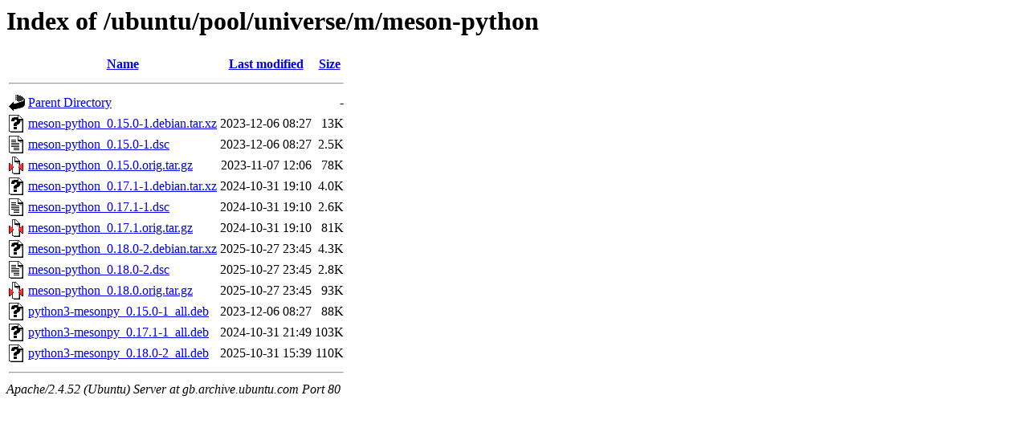

--- FILE ---
content_type: text/html;charset=UTF-8
request_url: http://gb.archive.ubuntu.com/ubuntu/pool/universe/m/meson-python/
body_size: 738
content:
<!DOCTYPE HTML PUBLIC "-//W3C//DTD HTML 3.2 Final//EN">
<html>
 <head>
  <title>Index of /ubuntu/pool/universe/m/meson-python</title>
 </head>
 <body>
<h1>Index of /ubuntu/pool/universe/m/meson-python</h1>
  <table>
   <tr><th valign="top"><img src="/icons/blank.gif" alt="[ICO]"></th><th><a href="?C=N;O=D">Name</a></th><th><a href="?C=M;O=A">Last modified</a></th><th><a href="?C=S;O=A">Size</a></th></tr>
   <tr><th colspan="4"><hr></th></tr>
<tr><td valign="top"><img src="/icons/back.gif" alt="[PARENTDIR]"></td><td><a href="/ubuntu/pool/universe/m/">Parent Directory</a></td><td>&nbsp;</td><td align="right">  - </td></tr>
<tr><td valign="top"><img src="/icons/unknown.gif" alt="[   ]"></td><td><a href="meson-python_0.15.0-1.debian.tar.xz">meson-python_0.15.0-1.debian.tar.xz</a></td><td align="right">2023-12-06 08:27  </td><td align="right"> 13K</td></tr>
<tr><td valign="top"><img src="/icons/text.gif" alt="[TXT]"></td><td><a href="meson-python_0.15.0-1.dsc">meson-python_0.15.0-1.dsc</a></td><td align="right">2023-12-06 08:27  </td><td align="right">2.5K</td></tr>
<tr><td valign="top"><img src="/icons/compressed.gif" alt="[   ]"></td><td><a href="meson-python_0.15.0.orig.tar.gz">meson-python_0.15.0.orig.tar.gz</a></td><td align="right">2023-11-07 12:06  </td><td align="right"> 78K</td></tr>
<tr><td valign="top"><img src="/icons/unknown.gif" alt="[   ]"></td><td><a href="meson-python_0.17.1-1.debian.tar.xz">meson-python_0.17.1-1.debian.tar.xz</a></td><td align="right">2024-10-31 19:10  </td><td align="right">4.0K</td></tr>
<tr><td valign="top"><img src="/icons/text.gif" alt="[TXT]"></td><td><a href="meson-python_0.17.1-1.dsc">meson-python_0.17.1-1.dsc</a></td><td align="right">2024-10-31 19:10  </td><td align="right">2.6K</td></tr>
<tr><td valign="top"><img src="/icons/compressed.gif" alt="[   ]"></td><td><a href="meson-python_0.17.1.orig.tar.gz">meson-python_0.17.1.orig.tar.gz</a></td><td align="right">2024-10-31 19:10  </td><td align="right"> 81K</td></tr>
<tr><td valign="top"><img src="/icons/unknown.gif" alt="[   ]"></td><td><a href="meson-python_0.18.0-2.debian.tar.xz">meson-python_0.18.0-2.debian.tar.xz</a></td><td align="right">2025-10-27 23:45  </td><td align="right">4.3K</td></tr>
<tr><td valign="top"><img src="/icons/text.gif" alt="[TXT]"></td><td><a href="meson-python_0.18.0-2.dsc">meson-python_0.18.0-2.dsc</a></td><td align="right">2025-10-27 23:45  </td><td align="right">2.8K</td></tr>
<tr><td valign="top"><img src="/icons/compressed.gif" alt="[   ]"></td><td><a href="meson-python_0.18.0.orig.tar.gz">meson-python_0.18.0.orig.tar.gz</a></td><td align="right">2025-10-27 23:45  </td><td align="right"> 93K</td></tr>
<tr><td valign="top"><img src="/icons/unknown.gif" alt="[   ]"></td><td><a href="python3-mesonpy_0.15.0-1_all.deb">python3-mesonpy_0.15.0-1_all.deb</a></td><td align="right">2023-12-06 08:27  </td><td align="right"> 88K</td></tr>
<tr><td valign="top"><img src="/icons/unknown.gif" alt="[   ]"></td><td><a href="python3-mesonpy_0.17.1-1_all.deb">python3-mesonpy_0.17.1-1_all.deb</a></td><td align="right">2024-10-31 21:49  </td><td align="right">103K</td></tr>
<tr><td valign="top"><img src="/icons/unknown.gif" alt="[   ]"></td><td><a href="python3-mesonpy_0.18.0-2_all.deb">python3-mesonpy_0.18.0-2_all.deb</a></td><td align="right">2025-10-31 15:39  </td><td align="right">110K</td></tr>
   <tr><th colspan="4"><hr></th></tr>
</table>
<address>Apache/2.4.52 (Ubuntu) Server at gb.archive.ubuntu.com Port 80</address>
</body></html>
